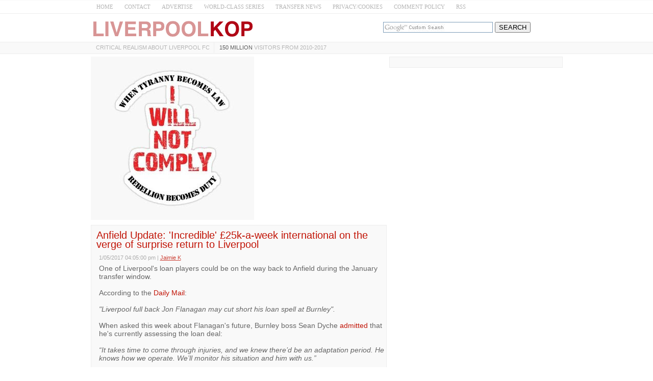

--- FILE ---
content_type: text/html; charset=UTF-8
request_url: https://www.liverpool-kop.com/2017/01/jon-flanagan-close-to-anfield-return-lfc-transfer-news.html
body_size: 14487
content:
<!DOCTYPE html>
<html class='v2' dir='ltr' xmlns='http://www.w3.org/1999/xhtml' xmlns:b='http://www.google.com/2005/gml/b' xmlns:data='http://www.google.com/2005/gml/data' xmlns:expr='http://www.google.com/2005/gml/expr'>
<head>
<link href='https://www.blogger.com/static/v1/widgets/335934321-css_bundle_v2.css' rel='stylesheet' type='text/css'/>
<!-- CSS --><!-- END -->
<meta charset='UTF-8'/>
<meta content='width=device-width, initial-scale=1.0, maximum-scale=1' name='viewport'/>
<meta content='text/html; charset=UTF-8' http-equiv='Content-Type'/>
<meta content='blogger' name='generator'/>
<link href='https://www.liverpool-kop.com/favicon.ico' rel='icon' type='image/x-icon'/>
<link href='https://www.liverpool-kop.com/2017/01/jon-flanagan-close-to-anfield-return-lfc-transfer-news.html' rel='canonical'/>
<link rel="alternate" type="application/atom+xml" title="Liverpool-Kop.com - Atom" href="https://www.liverpool-kop.com/feeds/posts/default" />
<link rel="alternate" type="application/rss+xml" title="Liverpool-Kop.com - RSS" href="https://www.liverpool-kop.com/feeds/posts/default?alt=rss" />
<link rel="service.post" type="application/atom+xml" title="Liverpool-Kop.com - Atom" href="https://www.blogger.com/feeds/5735347986718349687/posts/default" />

<link rel="alternate" type="application/atom+xml" title="Liverpool-Kop.com - Atom" href="https://www.liverpool-kop.com/feeds/5201682371838172477/comments/default" />
<!--Can't find substitution for tag [blog.ieCssRetrofitLinks]-->
<meta content='One of Liverpool&#39;s loan players could be on the way back to Anfield during the January transfer window.' name='description'/>
<meta content='https://www.liverpool-kop.com/2017/01/jon-flanagan-close-to-anfield-return-lfc-transfer-news.html' property='og:url'/>
<meta content='Anfield Update: &#39;Incredible&#39; £25k-a-week international on the verge of surprise return to Liverpool' property='og:title'/>
<meta content='One of Liverpool&#39;s loan players could be on the way back to Anfield during the January transfer window.' property='og:description'/>
<!-- Title Tag -->
<title>Anfield Update: 'Incredible' &#163;25k-a-week international on the verge of surprise return to Liverpool ~ Liverpool-Kop.com</title>
<!-- End -->
<!--[if lt IE 9]> <script src="https://oss.maxcdn.com/html5shiv/3.7.2/html5shiv.min.js" async="async" ></script> <script src="https://oss.maxcdn.com/respond/1.4.2/respond.min.js" async="async" ></script> <![endif]-->
    <style > <!--
    
<style id='page-skin-1' type='text/css'><!--

--></style>
<style type='text/css'>
html {
    -webkit-text-size-adjust: 100%; /* Prevent font scaling in landscape while allowing user zoom */
}
body{background:#ffffff url() repeat scroll top left;color:#666666;font:normal normal 14px Verdana, Geneva, sans-serif;line-height:1.2;margin:0;padding:0;}
a:link,a:visited{color:#c11406;text-decoration:none;outline:none;}
a:hover{color:#434445;text-decoration:none;outline:none;}
a img{border-width:0;}
#body-wrapper{margin:0;padding:0;}
.section,.widget{margin:0;padding:0;line-height:1.2;}
.widget ul,.widget li{margin:0;padding:0;line-height:1.2;}
h1{font:normal bold 40px 'Roboto Slab',Arial,Helvetica,sans-serif;}
h2{font:$headingtwofont;}
h3{font:$headingthreefont;}
h4{font:$headingfourfont;}
h5{font:$headingfivefont;}
h6{font:$headingsixfont;}

h1,h2,h3,h4,h5,h6{margin-bottom:16px;line-height:1;}
/* Header-----------------------------------------------*/
.site-header-wrapper{background:$headerbgcolor;}
.site-menu-wrapper{background:#f9f9f9;border-top:1px solid #ededed;border-bottom:1px solid #ededed;}
.site-content-wrapper{}
#header-wrapper{width:925px;margin:0 auto 0;height:auto;padding:10px 0 5px 0;overflow:hidden;}
#header-inner{background-position:center;margin-left:auto;margin-right:auto;}
#headerbleft{margin:0;color:$sitedesccolor;float:left;width:60%;overflow:hidden;}
#headerbleft h1{color:$sitetitlecolor;margin:0;padding:0 0 0 0;font:$sitetitlefont;line-height:1;}
#headerbleft .description{padding-left:0;color:$sitedesccolor;line-height:1;padding-top:0;margin-top:10px;}
#headerbleft h1 a,#headerbleft h1 a:visited{color:$sitetitlecolor;text-decoration:none;}
#headerbright{float:right;width:38%;margin-right:0;padding-right:0;overflow:hidden;}
#headerbright .widget{padding:0 0 0 0;float:right;}
/* Outer-Wrapper----------------------------------------------- */
#outer-wrapper{}
.cse input[name="q"]{    border: 1px solid rgb(126, 157, 185);
    padding: 2px;    background: url(https://blogger.googleusercontent.com/img/b/R29vZ2xl/AVvXsEjPgv2lfvRDgzvUV77y1PcBO1SXHQvakPqJzptFqWpSgibnh1sBmKg8PE6xelFD87hIZOyNH5FgKqqU5_rfoAc8TXPgTwryqVtE2PYCnrSsvUM-Ho0lc26CWT4DTAsCa4_GGtkX8lGZp0I/s1600/google_custom_search_watermark-compressor.jpg) left center no-repeat rgb(255, 255, 255);}
  .cse input[name="q"]:focus{background:none}
.status-msg-body {text-align:center;padding:.3em 0;width: 99%;border: 1px solid #000;margin: 5px 0;background-color:#dadada;opacity: .8;    color: #333;}
.status-msg-hidden {    display: none;}
.site-wrapper{width:925px;margin:0 auto 0;padding:0;text-align:left;}
#content-wrapper{padding:5px 0;overflow:hidden;}
#main-wrapper{width:580px;float:left;margin:0;padding: 0 0 0 0;word-wrap:break-word;overflow:hidden;}
#rsidebar-wrapper{width:340px;float:right;margin:0;padding:0 0 0 0;word-wrap:break-word;overflow:hidden;}
/* Posts-----------------------------------------------*/
h2.date-header{margin:1.5em 0 .5em;display:none;}
.wrapfullpost{}
.post{margin-bottom:5px;border:1px solid #ededed;padding:10px 3px 10px 10px;background:#f9f9f9;}
.post-title{color:#c11406;margin:0 0 10px 0;padding:0px;font:normal normal 20px Verdana, Geneva, sans-serif;line-height:0.9;}
.post-title a,.post-title a:visited,.post-title strong{display:block;text-decoration:none;color:#c11406;text-decoration:none;}
.post-title strong,.post-title a:hover{color:#202222;text-decoration:none;}
.post-body{margin:0;padding:5px 5px 5px 5px;line-height:1.2;overflow:hidden;}
.post-footer{margin:5px 0;}
.comment-link{margin-left:0;}
.post-body img{padding:3px;}
.pbtthumbimg{float:left;margin:0 10px 5px 0;padding:4px !important;border:1px solid #ededed !important;background:none !important;width:200px;height:auto;}
.postmeta-primary{color:#999;line-height:1.384;padding:0 5px 1px 5px;font-size:75%;opacity:0.8;}
.postmeta-secondary{color:#999;line-height:1.384;padding:0 0 5px}
.meta_author, .meta_date, .meta_categories, .meta_comments {/*background:url(https://blogger.googleusercontent.com/img/b/R29vZ2xl/AVvXsEiNk_n6uJC7ZLt8aTsb99ONGonJXhFjhwGT685dRCTJkGiCETNX7Z2Tl6Qbud2lejHeKM86T5lB71CAUJmn_j-dBV9y1geUR7iP726Iel2hvInfBFa_4UsTkllVh_9qLAX0rqd4ruOufQOM/s1600/meta-separator.png) no-repeat right center;*/padding-right:10px;margin-right:10px;}
/* Sidebar Content----------------------------------------------- */
.sidebarpbt{margin:0 0 10px 0;color:#333333;}
.sidebarpbt a{text-decoration:none;color:#333333;}
.sidebarpbt a:hover{text-decoration:none;color:$sidelinkhcolor;}
.sidebarpbt h2,h3.widgettitle{margin:0 0 10px 0;padding:5px 0 5px 0;color:$sidetitlecolor;font:normal bold 16px 'Roboto Slab',Arial,Helvetica,sans-serif;line-height:1;text-decoration:none;}
.sidebarpbt ul{list-style-type:none;list-style:none;margin:0;padding:0;}
.sidebarpbt ul li{padding:0 0 8px 0;margin:0 0 8px 0;}
.sidebarpbt ul li:last-child {padding:0;margin:0 0 5px 0;}
.sidebarpbt .widget{margin:0 0 5px 0;padding:10px;color:#333333;background:#f9f9f9;border:1px solid #ededed;}
.main .widget{margin:0 0 5px;padding:0 0 2px;}
.main .Blog{border-bottom-width:0;}
.widget-container{list-style-type:none;list-style:none;margin:0 0 5px 0;padding:0;color:#333333;}
/* FOOTER ----------------------------------------------- */
#footer-container{}
div#footer-widgets-container {    overflow: hidden;}
.quickedit{display:none;}
#footer{margin-bottom:15px;}
#footer-widgets-container{padding:5px 0 10px;background:$footerbgcolor;-webkit-box-shadow:inset 0 1px 0 $footershcolor;-moz-box-shadow:inset 0 1px 0 $footershcolor;box-shadow:inset 0 1px 0 $footershcolor;}
#footer-widgets{width:925px;margin:0 auto;}
.footer-widget-box{width:925px;float:left;margin-right:15px;}
.footer-widget-box-last{margin-right:0;}
#footer-widgets .widget-container{color:$footertextcolor;border:none;padding:0;background:none;}
#footer-widgets .widget-container a{color:$footerlinkcolor;text-decoration:none;}
#footer-widgets .widget-container a:hover{color:$footerlinkhcolor;text-decoration:none;}
#footer-widgets h2{margin:0 0 10px 0;padding:10px 0;color:$footertitlecolor;font:$footertitlefont;line-height:1;text-decoration:none;}
#footer-widgets .widget ul{list-style-type:none;list-style:none;margin:0;padding:0;}
#footer-widgets .widget ul li{padding:0 0 8px 0;margin:0 0 8px 0;}
.footersec{}
.footersec .widget{margin:0 0 15px 0;padding:0;color:$footertextcolor;}
.footersec ul{}
.footersec ul li{}
/* Comments----------------------------------------------- */
#comments{margin-bottom:15px;border:1px solid #ededed;padding:10px;background:#f9f9f9;}
#comments h4{font-size:16px;font-weight:bold;margin:1em 0;}
.deleted-comment{font-style:italic;color:gray;}
#blog-pager-newer-link{float:left;}
#blog-pager-older-link{float:right;}
#blog-pager{text-align:center;margin:10px 0;}
.feed-links{clear:both;line-height:2.5em;}
#container,#headerbleft,#main,#main-fullwidth,#footer,.clearfix{display:block}
.clear{clear:both}
h1 img,h2 img,h3 img,h4 img,h5 img,h6 img{margin:0}
table{margin-bottom:20px;width:100%}
th{font-weight:bold}
thead th{background:#c3d9ff}
th,td,caption{padding:4px 10px 4px 5px}
tr.even td{background:#e5ecf9}
tfoot{font-style:italic}
caption{background:#eee}
li ul,li ol{margin:0}
ul,ol{margin:0 20px 20px 0;padding-left:20px}
ul{list-style-type:disc}
ol{list-style-type:decimal}
dl{margin:0 0 20px 0}
dl dt{font-weight:bold}
dd{margin-left:20px}
blockquote{margin:20px;color:$bquotecolor;}
pre{margin:20px 0;white-space:pre}
pre,code,tt{font:13px 'andale mono','lucida console',monospace;line-height:18px}
#search {overflow:hidden;}
.menus,.menus *{margin:0;padding:0;list-style:none;list-style-type:none;line-height:1.0}
.menus ul{position:absolute;top:-999em;width:100%;}
.menus ul li{width:100%;}
.menus li:hover{visibility:inherit;}
.menus li{float:left;position:relative;}
.menus a{display:block;position:relative;}
.menus li:hover ul,.menus li.sfHover ul{left:0;top:100%;z-index:99;}
.menus li:hover li ul,.menus li.sfHover li ul{top:-999em;}
.menus li li:hover ul,.menus li li.sfHover ul{left:100%;top:0;}
.menus li li:hover li ul,.menus li li.sfHover li ul{top:-999em;}
.menus li li li:hover ul,.menus li li li.sfHover ul{left:100%;top:0;}
.sf-shadow ul{padding:0 8px 9px 0;-moz-border-radius-bottomleft:17px;-moz-border-radius-topright:17px;-webkit-border-top-right-radius:17px;-webkit-border-bottom-left-radius:17px;}
.menus .sf-shadow ul.sf-shadow-off{background:transparent;}
.menu-primary-container{/*float:left;*/padding:0;position:relative;height:22px;z-index:400;margin-top:0px;}
.menu-primary{}
.menu-primary ul{min-width:160px;}
.menu-primary li a{color:#3f4345;padding:5px 8px;text-decoration:none;font:normal normal 11px 'Verdana',Arial,Helvetica,sans-serif;text-transform:uppercase;margin:0 0 0  2px;}
.menu-primary li a:hover,.menu-primary li a:active,.menu-primary li a:focus,.menu-primary li:hover > a,.menu-primary li.current-cat > a,.menu-primary li.current_page_item > a,.menu-primary li.current-menu-item > a{color:#ffffff;outline:0;background-color:#ffffff;}
.menu-primary li li a{color:$pmenutwocolor;text-transform:none;background:$pmenutwobgcolor;padding:10px 15px;margin:0;border:0;font-weight:normal;}
.menu-primary li li a:hover,.menu-primary li li a:active,.menu-primary li li a:focus,.menu-primary li li:hover > a,.menu-primary li li.current-cat > a,.menu-primary li li.current_page_item > a,.menu-primary li li.current-menu-item > a{color:$pmenutwohcolor;background:$pmenutwohbgcolor;outline:0;border-bottom:0;text-decoration:none;}
.menu-primary a.sf-with-ul{padding-right:20px;min-width:1px;}
.menu-primary  .sf-sub-indicator{position:absolute;display:block;overflow:hidden;right:0;top:0;padding:10px 10px 0 0;}
.menu-primary  li li .sf-sub-indicator{padding:9px 10px 0 0;}
.wrap-menu-primary .sf-shadow ul{background:url('https://blogger.googleusercontent.com/img/b/R29vZ2xl/AVvXsEi4Of6F8_OnnK144vQnlvVc0tfFhaMAv_jliMwsD-elrbubBYJbdLSkgrLaJ-3YVi1Dzs0pLCjsxOZ7YhdS22W0vauVYZmYVuXJlbi_HuZB_8jtG7BxZMFCUARliE4S_4euAabfKGLnz3fa/s1600/menu-primary-shadow.png') no-repeat bottom right;}
.menu-primary > li > a{border-right:1px solid #ededed;}
.menu-primary > li:first-child a{border-left:0px solid #ededed;}
.menu-primary > li:last-child a{border-right:0px solid #ededed;}
#crosscol-wrapper{display:none;}
#search #s {font-family: inherit;}
.menu-primary li a{line-height:1;}
.menu-secondary li a{line-height:1;}
div.span-1,div.span-2,div.span-3,div.span-4,div.span-5,div.span-6,div.span-7,div.span-8,div.span-9,div.span-10,div.span-11,div.span-12,div.span-13,div.span-14,div.span-15,div.span-16,div.span-17,div.span-18,div.span-19,div.span-20,div.span-21,div.span-22,div.span-23,div.span-24{float:left;margin-right:10px;}
.span-1{width:30px}.span-2{width:70px}.span-3{width:110px}.span-4{width:150px}.span-5{width:190px}.span-6{width:230px}.span-7{width:270px}.span-8{width:310px}.span-9{width:350px}.span-10{width:390px}.span-11{width:430px}.span-12{width:470px}.span-13{width:510px}.span-14{width:550px}.span-15{width:590px}.span-16{width:630px}.span-17{width:670px}.span-18{width:710px}.span-19{width:750px}.span-20{width:790px}.span-21{width:830px}.span-22{width:870px}.span-23{width:910px}.span-24,div.span-24{width:980px;margin:0}input.span-1,textarea.span-1,input.span-2,textarea.span-2,input.span-3,textarea.span-3,input.span-4,textarea.span-4,input.span-5,textarea.span-5,input.span-6,textarea.span-6,input.span-7,textarea.span-7,input.span-8,textarea.span-8,input.span-9,textarea.span-9,input.span-10,textarea.span-10,input.span-11,textarea.span-11,input.span-12,textarea.span-12,input.span-13,textarea.span-13,input.span-14,textarea.span-14,input.span-15,textarea.span-15,input.span-16,textarea.span-16,input.span-17,textarea.span-17,input.span-18,textarea.span-18,input.span-19,textarea.span-19,input.span-20,textarea.span-20,input.span-21,textarea.span-21,input.span-22,textarea.span-22,input.span-23,textarea.span-23,input.span-24,textarea.span-24{border-left-width:1px!important;border-right-width:1px!important;padding-left:5px!important;padding-right:5px!important}input.span-1,textarea.span-1{width:18px!important}input.span-2,textarea.span-2{width:58px!important}input.span-3,textarea.span-3{width:98px!important}input.span-4,textarea.span-4{width:138px!important}input.span-5,textarea.span-5{width:178px!important}input.span-6,textarea.span-6{width:218px!important}input.span-7,textarea.span-7{width:258px!important}input.span-8,textarea.span-8{width:298px!important}input.span-9,textarea.span-9{width:338px!important}input.span-10,textarea.span-10{width:378px!important}input.span-11,textarea.span-11{width:418px!important}input.span-12,textarea.span-12{width:458px!important}input.span-13,textarea.span-13{width:498px!important}input.span-14,textarea.span-14{width:538px!important}input.span-15,textarea.span-15{width:578px!important}input.span-16,textarea.span-16{width:618px!important}input.span-17,textarea.span-17{width:658px!important}input.span-18,textarea.span-18{width:698px!important}input.span-19,textarea.span-19{width:738px!important}input.span-20,textarea.span-20{width:778px!important}input.span-21,textarea.span-21{width:818px!important}input.span-22,textarea.span-22{width:858px!important}input.span-23,textarea.span-23{width:898px!important}input.span-24,textarea.span-24{width:938px!important}.last{margin-right:0;padding-right:0;}
.last,div.last{margin-right:0;}
.menu-primary-container{z-index:10 !important;}
.menu-secondary-container{z-index:9 !important;}
embed, img, object, video {max-width: 100%;}
.menu-primary-responsive-container, .menu-secondary-responsive-container  {display: none;margin: 5px;}
.menu-primary-responsive, .menu-secondary-responsive  {width: 100%;padding: 5px;border: 1px solid #ededed;}
.desktop-hidden{display:none;}
.tooltip {	display: inline-block;	position: relative;	z-index: 999;}
/* Trigger text */
.tooltip-item { 	cursor: pointer;	display: inline-block;	font-weight: 700;	    padding: 4px;}
/* Gap filler */
.tooltip-item::after {    content: '';    position: absolute;    width: 100px;    height: 20px;    top: 42%;    left: 50%;    pointer-events: none;    -webkit-transform: translateX(-50%);    transform: translateX(-50%);}
.tooltip:hover .tooltip-item::after {	pointer-events: auto;}
/* Tooltip */
.tooltip-content {	position: absolute;	z-index: 9999;	width: 300px;	right: 0;	top:140%;	bottom: 100%;	text-align: left;	font-size: 0.765em;	line-height: 1.4;	background:#FFF; 	opacity: 0;	cursor: default;    height: 65px;	pointer-events: none;    padding: 10px;    border: 1px solid;    text-align: center;}
.tooltip-effect-1 .tooltip-content {	-webkit-transform: translate3d(0,-10px,0);	transform: translate3d(0,-10px,0);	-webkit-transition: opacity 0.3s, -webkit-transform 0.3s;	transition: opacity 0.3s, transform 0.3s;}
.tooltip-visible {pointer-events:auto;opacity:1;-webkit-transform: translate3d(0,0,0) rotate3d(0,0,0,0);transform:translate3d(0,0,0) rotate3d(0,0,0,0);}
/* Arrow */
.inline-search-36__svg {fill:#b5b5b5;}
.search-icon .tooltip input ,.search-icon .tooltip label {opacity:1 !important;display:inline-block !important;position:inherit !important;}
.search-icon .tooltip input[type="text"] { width:180px !important;height: 30px !important;}
.search-icon .tooltip input[type="submit"] { width:73px !important;}
.tooltip-content::after {	content: '';    top: -33%;    right: 2%;    border: solid transparent;    height: 0;    width: 0;    position: absolute;    pointer-events: none;    border-color: transparent;    border-bottom-color: #2a3035;    border-width: 10px;    margin-left: -10px;}
@media only screen and (max-width: 996px) {
#headerbright{display:none;}
.site-menu-wrapper {border-bottom:none;border-right:1px solid #ededed;border-left:1px solid #ededed;}
.site-wrapper{padding-top:0 !important;}
.clear-break {clear:both;}
*, *:before, *:after {-moz-box-sizing: border-box; -webkit-box-sizing: border-box; box-sizing: border-box;}
#outer-wrapper {}
#menu ul {background: #ededed;position: absolute;top: 100%;right: 0;left: 0;z-index: 3;height: auto;display: none;}
.site-wrapper { width: 100%; padding: 5px 0px 5px; margin: 0px; }
#header-wrapper { width: 100%; padding: 5px; margin: 0px 0px -10px 0px; height: auto;}
#headerbleft { width: 100%; padding: 0px 0px 5px; margin: 0px; float: none;text-align:center; }
#headerbright { width: 100%; padding: 0px; margin: 0px; float: none;text-align:center; }
#headerbleft a img {margin:0px auto;padding:0px !important;}
#headerbright .widget { float: none;padding:0px !important; }
#content-wrapper { width: 100%; margin: 0px; padding: 10px 0;background-image: none;}
#main-wrapper { width: 100%; padding: 0 0 10px 0; margin: 0px; float: none;}
#sidebar-wrapper { width: 100%; padding: 0 0 10px 0; margin: 0px; float: none; }
#lsidebar-wrapper { width: 100%; padding: 0 0 10px 0; margin: 0px; float: none; }
#rsidebar-wrapper { width: 100%; padding: 0 0 10px 0; margin: 0px; float: none; }
.menu-secondary-container {float: none;margin-left: 0;margin-right: 0;display: none;}
.menu-primary-responsive-container, .menu-secondary-responsive-container {display: block;}
#footer-widgets{width:100%;}
.footer-widget-box { width: 100%; float: none; padding: 10px; margin: 0px;}
#footer {height:auto;}
#header-wrapper img {height:auto;}
.post-body img {height:auto;}

#content-wrapper {    padding-top: 0;}
.desktop-hidden {display:block;}
span.desktop-hidden {margin-left: 32px;display:inline-block;height: 27px;padding-right: 5px;}
span.desktop-hidden.second {padding-left:0px;    margin-left:1px;}
.second, .first {border-right: 1px solid #ededed;  }
.first {border-left: 1px solid #ededed;  }
.second a, .first a{ text-transform: uppercase;}
div.desktop-hidden.search-icon {    display: inline-block;padding-left:px;position:absolute;right: 15%;}
#menu span.desktop-hidden a {    padding-left: 5px;padding-right:0;    line-height: 2.2; font-size: 12px; color: #999;}
#menu span.desktop-hidden.second a {padding:0}
.mobile-hidden {display:none;}
#menu.transparent-background label{width: inherit !important;padding-left: 8px;line-height: 0.7;    margin-top: -2px;}
#menu.transparent-background label svg {fill: #b5b5b5;}
#menu.transparent-background input{  color:#000;}
#menu.transparent-background ul {width:100%;}
#menu.transparent-background {background:transparent;border-bottom:none;border-top:none;}
.menu-primary-container .menus.menu-primary {display:none;}
#menu label {    position: absolute;    top: 0;    left: 0;    display: block !important;}
}
@media only screen and (max-width: 660px) {

.post{
	padding:10px 3px 10px 6px;
    font-size: 16px;
}
.clear-break {
	clear:none;
}
.entry-title {
	font-size: 16px;
}
 
}

@media only screen and (min-width: 996px) {
div#adsense-content {
margin-bottom: 15px;
}
div#adsense-contents {
margin-top: 15px;
}

}
@media only screen and (max-width: 480px) {
#header-wrapper .menu-primary-responsive-container, #header-wrapper .menu-primary-responsive-container {margin-left: 0;margin-right: 0;width: 100%; }
.entry-title {
font-size: 16px;
}
 }
@media only screen and (max-width: 410px) {
span.desktop-hidden.second {display:none;}
div.desktop-hidden.search-icon {    right: 15%;}
.entry-title {
font-size: 18px;
}
}
.video-container{position:relative;padding-bottom:56.25%;padding-top:30px;height:0;overflow:hidden}.video-container iframe,.video-container object,.video-container embed{position:absolute;top:0;left:0;width:100%;height:100%}
<!-- MOBILE MENU 1 -->/*-----Responsive Drop Down Menu by MBT ----*/
body{margin:0}#menu{background:#fff;color:#666;height:25px;border-bottom:1px solid #ededed;box-shadow:0 0 0 #b1b1b1;border-top:1px solid #f9f9f9}#menu ul,#menu li{margin:0 auto;padding:0;list-style:none}#menu ul{height:45px;width:925px}#menu li{float:left;display:inline;position:relative;font:normal 0.8em Verdana;font-size:11px;}#menu a{display:block;line-height:25px;padding:0 11px;text-decoration:none;color:#b5b5b5}#menu li a:hover{color:#c11406;-webkit-transition:all .1s ease-in-out;-moz-transition:all .1s ease-in-out;-ms-transition:all .1s ease-in-out;-o-transition:all .1s ease-in-out;transition:all .1s ease-in-out;background:#fff}#menu input{display:none;margin:0;padding:0;width:80px;height:30px;opacity:0;cursor:pointer}#menu label{font:normal 30px Verdana;display:none;width:35px;height:36px;line-height:17px;color:#b5b5b5;text-align:center}#menu label span{font-size:16px;position:absolute;left:35px}#menu ul.menus{height:auto;overflow:hidden;width:170px;background:#50b7dc;position:absolute;z-index:99;display:none}#menu ul.menus li{display:block;width:100%;font:normal .8em Verdana;text-transform:none;text-shadow:none;border-bottom:1px dashed #31afdb}#menu ul.menus a{color:#FFF;line-height:35px}#menu li:hover ul.menus{display:block}#menu ul.menus a:hover{background:#f9f9f9;color:#FFF;-webkit-transition:all .1s ease-in-out;-moz-transition:all .1s ease-in-out;-ms-transition:all .1s ease-in-out;-o-transition:all .1s ease-in-out;transition:all .1s ease-in-out}@media screen and (max-width:900px){#menu{position:relative}#menu ul{background:#ededed;position:absolute;top:100%;right:0;left:0;z-index:3;height:auto;display:none}#menu ul.menus{width:100%;position:static;padding-left:20px}#menu li{display:block;float:none;width:auto;font:normal 1.2em Verdana}#menu input,#menu label{position:absolute;top:0;left:0;display:block}#menu input{z-index:4}#menu input:checked+label{color:#c11406}#menu input:checked ~ ul{display:block}}
<!-- END -->

#footer-widgets-container {
    overflow: hidden;
}

@media (max-width: 440px) {
#adsense-content , #adsense-contents{
    display: block !important;
    float: none !important;
    margin: 10px 0 !important;
}
}

/* iPad */
@media only screen and (min-width : 768px) and (max-width : 1024px) {
 
/* Post Text */
.post{
font-size:14px;	
}
 
/* Post Title */
.entry-title {
font-size:20px;
}

} 

</style>
<!-- RELATED -->
<style type='text/css'>
.related-post-title{font-size:1.3em;margin: 5px 0px;}
#related-posts {margin: 0px 5px;}
#related-posts a {font-size: 1.1em;color:#c11406;text-transform: capitalize;}
#related-posts a:hover {text-decoration: none;color: #555;}
#related-posts ul {list-style-type: none;padding: 0px;color: #000000;}
#related-posts li {  padding: 0.7em 1.2em;border-bottom: 1px solid #ededed;background: url(https://blogger.googleusercontent.com/img/b/R29vZ2xl/AVvXsEh0EYegxaaMddqRLhF-gbEX4O2rb0GIsF6ARvblZ434rdSP2szvesf50Ky1DvnTUyZ9fylWw6evb_u4qZNDer4lkV35i_5beHTpPUdyYMkNtZLKfeSNS7hIzjuPeNNrZY90k6PNBBCjKtU/s1600/Arrow.png).2em 1em no-repeat;}
#related-posts li:hover {background: url(https://blogger.googleusercontent.com/img/b/R29vZ2xl/AVvXsEh0EYegxaaMddqRLhF-gbEX4O2rb0GIsF6ARvblZ434rdSP2szvesf50Ky1DvnTUyZ9fylWw6evb_u4qZNDer4lkV35i_5beHTpPUdyYMkNtZLKfeSNS7hIzjuPeNNrZY90k6PNBBCjKtU/s1600/Arrow.png).2em 1em no-repeat #E7F0FF;}
</style>
<!-- END -->
<script type='text/javascript'>
  cookieChoices = {};
</script>
<link href='https://www.blogger.com/dyn-css/authorization.css?targetBlogID=5735347986718349687&amp;zx=a9c786bf-b80d-4395-be91-052144e63529' media='none' onload='if(media!=&#39;all&#39;)media=&#39;all&#39;' rel='stylesheet'/><noscript><link href='https://www.blogger.com/dyn-css/authorization.css?targetBlogID=5735347986718349687&amp;zx=a9c786bf-b80d-4395-be91-052144e63529' rel='stylesheet'/></noscript>
<meta name='google-adsense-platform-account' content='ca-host-pub-1556223355139109'/>
<meta name='google-adsense-platform-domain' content='blogspot.com'/>

<!-- data-ad-client=ca-pub-2763329021147895 -->

</head>
<body class='bodynbt-item' id='sitemainbody' itemscope='itemscope' itemtype='http://schema.org/WebPage'>
<!-- MOBILE MENU 2 --><nav class='mobile-hidden' id='menu'>
<input type='checkbox'/>
<label>&#8801;<span></span></label>
<ul>
<li><a href='/'>HOME</a></li>
<li><a href='mailto:editor@liverpool-kop.com' rel='nofollow'>CONTACT</a></li>
<li><a href='http://www.liverpool-kop.com/p/advertise_10.html' rel='nofollow'>ADVERTISE</a></li>
<li><a href='http://www.liverpool-kop.com/search/label/world-class%20series'>WORLD-CLASS SERIES</a></li>
<li><a href='http://www.liverpool-kop.com/search/label/transfer%20rumours' rel='nofollow'>TRANSFER NEWS</a></li>
<li><a href='http://www.liverpool-kop.com/2007/11/contribute-to-site.html' rel='nofollow'>PRIVACY/COOKIES</a></li>
<li><a href='http://www.liverpool-kop.com/2008/01/comment-policy-liverpool-kopcom.html' rel='nofollow'>COMMENT POLICY</a></li>
<li><a href='http://feeds.feedburner.com/liverpool-kop.com' rel='nofollow'>RSS</a></li>
</ul>
</nav>
<!-- END -->
<script type='text/javascript'>summary_noimg=125;summary_img=125;img_thumb_height=150;img_thumb_width=200;</script>
<script type='text/javascript'>/*<![CDATA[*/function removeHtmlTag(b,a){if(b.indexOf("<")!=-1){var d=b.split("<");for(var c=0;c<d.length;c++){if(d[c].indexOf(">")!=-1){d[c]=d[c].substring(d[c].indexOf(">")+1,d[c].length)}}b=d.join("")}a=(a<b.length-1)?a:b.length-2;while(b.charAt(a-1)!=" "&&b.indexOf(" ",a)!=-1){a++}b=b.substring(0,a-1);return b+"..."}function createSummaryAndThumb(d){var f=document.getElementById(d);var a="";var b=f.getElementsByTagName("img");var e=summary_noimg;if(b.length>=1){a='<img css="'+b[0].src+'" class="pbtthumbimg"/>';e=summary_img}var c="<div>"+removeHtmlTag(f.innerHTML,e)+"</div>";f.innerHTML=c};/*]]>*/</script>
<div id='body-wrapper'>
<div id='outer-wrapper'>
<div class='site-header-wrapper'>
<div class='site-wrapper'>
<div id='header-wrapper' itemscope='itemscope' itemtype='http://schema.org/WPHeader' role='banner'>
<div class='header section' id='headerbleft'><div class='widget Header' data-version='1' id='Header1'>
<div id='header-inner'>
<a href='https://www.liverpool-kop.com/' style='display: block'>
<img alt='Liverpool-Kop.com' height='40px; ' id='Header1_headerimg' src='https://blogger.googleusercontent.com/img/b/R29vZ2xl/AVvXsEjF2Gc3I2ECJPTo3PaypqlizbOrXQPuZjpQ5ThHvkmtu9jm4GJSNXh9ZWGbM_M2HYbXURndwXSnX-zOI7kwsldaLmv1LdA8UcyD0vkHvO4KFj3i-Op42IITPNSxZuIo4g-xpXkREjIRjPc/s1600/Screen-Shot-2016-05-25-at-6.06.01-AM-compressor.png' style='display: block;padding-left:0px;padding-top:0px;' width='322px; '/>
</a>
</div>
</div></div>
<div id='headerbright'><!-- CUSTOM SEARCH -->
<div class='cse' style='color:#000000;float:center;margin:6px 10px 0 0 ;'>
<form action='http://www.google.com/cse' id='cse-search-box'>
<input name='cx' type='hidden' value='014839122358126646941:x3-rvjo1pxe'/>
<input name='q' size='25' type='text'/>
<input name='ie' type='hidden' value='ISO-8859-1'/>
<input name='sa' type='submit' value='SEARCH'/>
</form>
</div><!-- END -->
<div class='widget-container'>
</div>
</div>
<div style='clear:both;'></div>
</div>
<div style='clear:both;'></div>
</div>
</div>
<!--SITE MENU --><div class='site-menu-wrapper'>
<div class='site-wrapper'>
<div class=''>
<div class='menu-primary-container' id='menu-primary-container' itemscope='itemscope' itemtype='http://schema.org/SiteNavigationElement' role='navigation'>
<nav class='desktop-hidden transparent-background' id='menu'>
<input type='checkbox'/>
<label><svg enable-background='new 0 0 18 12' height='12px' id='Untitled-2' version='1.1' viewBox='0 0 18 12' width='18px' x='0px' xml:space='preserve' xmlns='http://www.w3.org/2000/svg' xmlns:xlink='http://www.w3.org/1999/xlink' y='0px'>
<path d='z' fill='none'></path>
<g id='Layer_x25_201'>
<rect height='2' width='18'></rect>
<rect height='2' width='18' y='5'></rect>
<rect height='2' width='18' y='10'></rect>
</g>
<path d='z' fill='none'></path>
</svg>
<span></span></label>
<ul>
<li><a href='/'>HOME</a></li>
<li><a href='mailto:editor@liverpool-kop.com' rel='nofollow'>CONTACT</a></li>
<li><a href='http://www.liverpool-kop.com/p/advertise_10.html' rel='nofollow'>ADVERTISE</a></li>
<li><a href='http://www.liverpool-kop.com/search/label/world-class%20series'>WORLD-CLASS SERIES</a></li>
<li><a href='http://www.liverpool-kop.com/search/label/transfer%20rumours' rel='nofollow'>TRANSFER NEWS</a></li>
<li><a href='http://www.liverpool-kop.com/p/message-boards.html' rel='nofollow'>MESSAGE BOARDS</a></li>
<li><a href='http://www.liverpool-kop.com/2007/11/contribute-to-site.html' rel='nofollow'>PRIVACY/COOKIES</a></li>
<li><a href='http://www.liverpool-kop.com/2008/01/comment-policy-liverpool-kopcom.html' rel='nofollow'>COMMENT POLICY</a></li>
<li><a href='http://feeds.feedburner.com/liverpool-kop.com' rel='nofollow'>RSS</a></li>
</ul>
<span class='desktop-hidden first'><a href='http://www.liverpool-kop.com/search/label/world-class%20series'>WORLD-CLASS SERIES</a></span>
<span class='desktop-hidden second'><a href='http://www.liverpool-kop.com/search/label/JaimieK%20Articles' rel='nofollow'>Latest News</a></span>
<div class='desktop-hidden search-icon'>
<div class='tooltip tooltip-effect-1'><span class='tooltip-item'><svg class='rounded-icon__svg control__icon-wrapper__svg inline-search-36__svg inline-icon__svg' height='18' viewBox='0 0 18 18' width='18'>
<path d='M6.5 1.6c2.7 0 4.9 2.2 4.9 4.9s-2.2 4.9-4.9 4.9-4.9-2.2-4.9-4.9 2.2-4.9 4.9-4.9m0-1.6C2.9 0 0 2.9 0 6.5S2.9 13 6.5 13 13 10.1 13 6.5 10.1 0 6.5 0zm6.6 11.5l4.9 4.9-1.6 1.6-4.9-4.9v-.8l.8-.8h.8z'></path>
</svg></span><div class='tooltip-content clearfix'><div class='cse' style='color:#000000;float:center;margin:6px 10px 0 0 ;'>
<form action='http://www.google.com/cse' id='cse-search-box'>
<input name='cx' type='hidden' value='014839122358126646941:x3-rvjo1pxe'/>
<input name='q' size='25' type='text'/>
<input name='ie' type='hidden' value='ISO-8859-1'/>
<input name='sa' type='submit' value='SEARCH'/>
</form>
</div></div></div>
<script>
 
span = document.querySelector('.tooltip-item');
container = document.querySelector('.tooltip-content');
span.addEventListener('click', function (e) {
     if (document.querySelector('.tooltip-content').classList.contains('tooltip-visible')) {
		document.querySelector('.tooltip-content').className =
    	document.querySelector('.tooltip-content').className.replace(/\btooltip-visible\b/,'');
    } else {
		var d = document.querySelector('.tooltip-content');
		d.className += " tooltip-visible";
    }
});

document.addEventListener('click', function(event) {
  var isClickInside = document.querySelector('.tooltip').contains(event.target);
   if (!isClickInside) {
    document.querySelector('.tooltip-content').className =
    document.querySelector('.tooltip-content').className.replace(/\btooltip-visible\b/,'');
  }
});


</script>
</div>
</nav>
<ul class='menus menu-primary'>
<li><a href='http://www.liverpool-kop.com' rel='nofollow'><font color='b5b5b5'>CRITICAL REALISM ABOUT LIVERPOOL FC</font></a></li>
<li><a href='http://www.liverpool-kop.com/p/advertise_10.html' rel='nofollow'><font color='595959'>150 MILLION </font><font color='b5b5b5'>VISITORS FROM 2010-2017</font></a></li>
</ul>
</div>
</div>
<div style='clear:both'></div>
</div>
</div>
<div class='site-content-wrapper'>
<div class='site-wrapper'>
<div id='content-wrapper'>
<div id='crosscol-wrapper' style='text-align:center'>
<div class='crosscol no-items section' id='crosscol'></div>
</div>
<div id='main-wrapper' itemscope='itemscope' itemtype='http://schema.org/Blog' role='main'>
<div class='main section' id='main'><div class='widget Image' data-version='1' id='Image1'>
<div class='widget-content'>
<img alt='' height='320' id='Image1_img' src='https://blogger.googleusercontent.com/img/b/R29vZ2xl/AVvXsEg-v14fwYlKL0KyeilJcc45uiGG8zYEIyUrvv8MWWkoCt5p1wCH3x-f3R7b5Srz1_KcoRPE3Jo9Xu3701zXF7_r2rGN_1NqtpIb0JQ_agGzmr-6P9WhtJXr9IcYUxbVbkNa223wYEFchfm7/s320/I+will+Not+Comply.jpeg' width='320'/>
<br/>
</div>
<div class='clear'></div>
</div><div class='widget Blog' data-version='1' id='Blog1'>
<div class='blog-posts hfeed'>
<!--Can't find substitution for tag [defaultAdStart]-->

  <div class="date-outer">
<h2 class='date-header'><span>5 Jan 2017</span></h2>

  <div class="date-posts">
<div class='post-outer'>
<div class='wrapfullpost'>
<div class='post hentry'>
<a name='5201682371838172477'></a>
<h3 class='post-title entry-title' itemprop='headline'>
<a href='https://www.liverpool-kop.com/2017/01/jon-flanagan-close-to-anfield-return-lfc-transfer-news.html'>Anfield Update: 'Incredible' &#163;25k-a-week international on the verge of surprise return to Liverpool</a>
</h3>
<div class='post-header-line-1'></div>
<div class='postmeta-primary'>
<meta content='https://www.liverpool-kop.com/2017/01/jon-flanagan-close-to-anfield-return-lfc-transfer-news.html' itemprop='url'/><span class='meta_date'><span class='published updated' itemprop='datePublished' title='2017-01-05T16:05:00Z'>1/05/2017 04:05:00 pm
<span class='author-name'> |</span>
<a class='author-name' href='http://letterboxd.com/jaimiekanwar/'><u>Jaimie K</u></a></span></span>
</div>
<div class='post-body entry-content' id='post-body-5201682371838172477'>
<div id='adsense-content' style='display: inline-block;float:right'></div>
<div class='clear-break' id='adsense-contents' style='display: inline-block;float:right'>
</div>
<div id='adsense-target'>One of Liverpool's loan players could be on the way back to Anfield during the January transfer window.<br />
<br />
According to the <a href="http://www.dailymail.co.uk/sport/football/article-4089328/Liverpool-defender-Tiago-Ilori-wanted-Reading-Jaap-Stam-eyes-January-signings-promotion-push.html">Daily Mail</a>:<br />
<br />
<i>"Liverpool full back Jon Flanagan may cut short his loan spell at Burnley".</i><br />
<br />
When asked this week about Flanagan's future, Burnley boss Sean Dyche <a href="
http://www.skysports.com/transfer-centre">admitted</a> that he's currently assessing the loan deal:<br />
<br />
<i>&#8220;It takes time to come through injuries, and we knew there&#8217;d be an adaptation period. He knows how we operate. We&#8217;ll monitor his situation and him with us.&#8221;</i><br />
<br />
Flanagan has made only 5 Premier League appearances for Burnley, and been an unused substitute on 10 separate occasions. To add injury to insult, Flanno picked up another knee problem on Boxing Day, though according to <a href="http://www.mirror.co.uk/sport/football/news/liverpool-defender-jon-flanagan-could-9562438">The Mirror</a>, the injury 'is understood not to be serious'.<br />
<br />
I don't see the point in cutting short the loan. If Flanagan can't get regular game time at Burnley, he won't get it at Anfield, either, especially with Clyne, Milner, and Moreno - all of whom are fit/robust - ahead of him in the pecking order. Flanagan has a season-long loan, and he should stay at Burnley and fight for his place. Returning to Anfield now is arguably tantamount to a personal defeat.<br />
<br />
<span style="font-size: xx-small;">* Mar 2016: <a href="http://www.liverpool-kop.com/2016/03/hendo-on-flanagan-new-contract-lfc-transfer-news.html">Hailed</a> by Jordon Henderson for his 'incredible' dedication. Reportedly on <a href="http://www.dailystar.co.uk/pics/sports-pictures/3221/Every-Liverpool-player-s-weekly-wages-revealed-sportgalleries">&#163;25k</a>-a-week </span></div>
<script type='text/javascript'>
function insertAfter(addition,target) {
var parent = target.parentNode;
if (parent.lastChild == target) {
parent.appendChild(addition); 
} else {
parent.insertBefore(addition,target.nextSibling);
}
}
var adscont = document.getElementById("adsense-content");
var adsconts = document.getElementById("adsense-contents");
var target = document.getElementById("adsense-target");
var linebreak = target.getElementsByTagName("br");
if (linebreak.length > 0){
insertAfter(adscont,linebreak[1]);
insertAfter(adsconts,linebreak[6]);
}
</script>
<div style='clear: both;'></div>
</div>
<div class='blog-pager' id='blog-pager'>
<span id='blog-pager-newer-link'>
<a class='blog-pager-newer-link' href='https://www.liverpool-kop.com/2017/01/jose-fonte-transfer-request-liverpool-lfc-transfer-news.html' id='Blog1_blog-pager-newer-link' title='Newer Post'>&larr;&nbsp;<u>NEWEST</u></a>
</span>
<span id='blog-pager-older-link'>
<a class='blog-pager-older-link' href='https://www.liverpool-kop.com/2017/01/pedro-chirivella-go-ahead-eagles-lfc-transfer-news.html' id='Blog1_blog-pager-older-link' title='Older Post'><u>NEXT ARTICLE</u> &nbsp;&rarr;</a>
</span>
</div>
<div class='clear'></div>
<div class='post-iconspbt' style='margin-bottom:15px;'><center><br/><div class='addthis_sharing_toolbox'></div><br/></center>
<div style='clear: both;'></div>
</div>
<div>
<span class='item-control blog-admin pid-254567276'>
<a href='https://www.blogger.com/post-edit.g?blogID=5735347986718349687&postID=5201682371838172477&from=pencil' title='Edit Post'>
<img alt='' class='icon-action' height='18' src='https://img1.blogblog.com/img/icon18_edit_allbkg.gif' width='18'/>
</a>
</span>
</div>
<div style='clear: both;'></div>
<div class='post-footer'>
<div class='post-footer-line post-footer-line-1'></div>
<div class='post-footer-line post-footer-line-2'></div>
<div class='post-footer-line post-footer-line-3'></div>
</div>
</div>
</div>
<div class='comments' id='comments'>
<div id='disqus_thread'></div>
<a name='comments'></a>
<h4>
0
Comments:
</h4>
<div id='Blog1_comments-block-wrapper'>
<dl class='avatar-comment-indent' id='comments-block'>
</dl>
</div>
<p class='comment-footer'>
<div class='comment-form'>
<a name='comment-form'></a>
<h4 id='comment-post-message'>Post a Comment</h4>
<p>
</p>
<a href='https://www.blogger.com/comment/frame/5735347986718349687?po=5201682371838172477&hl=en-GB&saa=85391&origin=https://www.liverpool-kop.com' id='comment-editor-src'></a>
<iframe allowtransparency='true' class='blogger-iframe-colorize blogger-comment-from-post' frameborder='0' height='410' id='comment-editor' name='comment-editor' width='100%'></iframe>
<!--Can't find substitution for tag [post.friendConnectJs]-->
<script src='https://www.blogger.com/static/v1/jsbin/2830521187-comment_from_post_iframe.js' type='text/javascript'></script>
</div>
</p>
<div id='backlinks-container'>
<div id='Blog1_backlinks-container'>
</div>
</div>
</div>
</div>

</div></div>
<!--Can't find substitution for tag [adEnd]-->
</div>
</div><div class='widget HTML' data-version='1' id='HTML12'>
<script type='text/javascript'>var disqus_shortname='liverpoolkop';var disqus_blogger_current_url="https://www.liverpool-kop.com/2017/01/jon-flanagan-close-to-anfield-return-lfc-transfer-news.html";if(!disqus_blogger_current_url.length){disqus_blogger_current_url="https://www.liverpool-kop.com/2017/01/jon-flanagan-close-to-anfield-return-lfc-transfer-news.html";}
var disqus_blogger_homepage_url="https://www.liverpool-kop.com/";var disqus_blogger_canonical_homepage_url="https://www.liverpool-kop.com/";</script>
<style type='text/css'>
				#comments {display:none;}
			  </style>
<script type='text/javascript'>
				(function() {
				  var bloggerjs = document.createElement('script');
														 bloggerjs.type = 'text/javascript';
														 bloggerjs.async = true;
														 bloggerjs.src = 'http://'+disqus_shortname+'.disqus.com/blogger_item.js';
														 (document.getElementsByTagName('head')[0] || document.getElementsByTagName('body')[0]).appendChild(bloggerjs);
														 })();
			  </script>
<style type='text/css'>
			  .post-comment-link { visibility: hidden; }
			</style>
<script type='text/javascript'>/*<![CDATA[*/(function(){var bloggerjs=document.createElement(&#39;script&#39;);bloggerjs.type=&#39;text/javascript&#39;;bloggerjs.async=true;bloggerjs.src=&#39;http:(document.getElementsByTagName(&#39;head&#39;)[0]||document.getElementsByTagName(&#39;body&#39;)[0]).appendChild(bloggerjs);})();/*]]>*/</script>
</div></div>
</div>
<div id='rsidebar-wrapper' itemscope='itemscope' itemtype='http://schema.org/WPSideBar' role='complementary'>
<div style='clear:both;'></div>
<div class='sidebarpbt section' id='sidebarright'><div class='widget HTML' data-version='1' id='HTML1'>
<script type='text/javascript'>
var disqus_shortname = 'liverpoolkop';
var disqus_blogger_current_url = "https://www.liverpool-kop.com/2017/01/jon-flanagan-close-to-anfield-return-lfc-transfer-news.html";
if (!disqus_blogger_current_url.length) {
disqus_blogger_current_url = "https://www.liverpool-kop.com/2017/01/jon-flanagan-close-to-anfield-return-lfc-transfer-news.html";
}
var disqus_blogger_homepage_url = "https://www.liverpool-kop.com/";
var disqus_blogger_canonical_homepage_url = "https://www.liverpool-kop.com/";
</script>
<style type='text/css'>
#comments {display:none;}
</style>
<script type='text/javascript'>
(function() {
    var bloggerjs = document.createElement('script');
    bloggerjs.type = 'text/javascript';
    bloggerjs.async = true;
    bloggerjs.src = '//' + disqus_shortname + '.disqus.com/blogger_item.js';
    (document.getElementsByTagName('head')[0] || document.getElementsByTagName('body')[0]).appendChild(bloggerjs);
})();
</script>
<style type='text/css'>
.post-comment-link { visibility: hidden; }
</style>
<script type='text/javascript'>
(function() {
var bloggerjs = document.createElement('script');
bloggerjs.type = 'text/javascript';
bloggerjs.async = true;
bloggerjs.src = '//' + disqus_shortname + '.disqus.com/blogger_index.js';
(document.getElementsByTagName('head')[0] || document.getElementsByTagName('body')[0]).appendChild(bloggerjs);
})();
</script>
</div>
</div>
</div>
<div class='clear' style='height:2px;'>&#160;</div>
</div></div></div></div></div>
<div style='clear:both;'></div>
<div style='clear:both;'></div>
<div id='footer-widgets-container' itemscope='itemscope' itemtype='http://schema.org/WPFooter' role='contentinfo'>
<div class='clearfix' id='footer-widgets'>
<div class='footer-widget-box'>
<ul class='widget-container'>
<li>
<div class='footersec no-items section' id='footersec1'></div>
</li>
</ul>
</div>
</div>
</div>
<script async='async' src='' type='text/javascript'></script>
<!-- External javascript -->
<script type='text/javascript'>
function downloadJSAtOnload() {
var element = document.createElement("script");
element.src = "https://googledrive.com/host/0B-wX3By4-vMWZElvMzJPb0IyZmc' type='text/javascript";
document.body.appendChild(element);
}
if (window.addEventListener)
window.addEventListener("load", downloadJSAtOnload, false);
else if (window.attachEvent)
window.attachEvent("onload", downloadJSAtOnload);
else window.onload = downloadJSAtOnload;
</script>
<!-- ADD THIS -->
<script>
//<![CDATA[
window.onscroll = function () {

var ch = document.createElement('script'); ch.type = 'text/javascript'; 
ch.src = '//s7.addthis.com/js/300/addthis_widget.js#pubid=jaimiek';ch.async=true;
var cs = document.getElementsByTagName('script')[0]; cs.parentNode.insertBefore(ch, cs);
 
 window.onscroll = null; 
};
//]]>
</script>
<!-- Analytics --><script>
  (function(i,s,o,g,r,a,m){i['GoogleAnalyticsObject']=r;i[r]=i[r]||function(){
  (i[r].q=i[r].q||[]).push(arguments)},i[r].l=1*new Date();a=s.createElement(o),
  m=s.getElementsByTagName(o)[0];a.async=1;a.src=g;m.parentNode.insertBefore(a,m)
  })(window,document,'script','https://www.google-analytics.com/analytics.js','ga');

  ga('create', 'UA-8126722-2', 'auto');
  ga('send', 'pageview');
</script>

<script type="text/javascript" src="https://www.blogger.com/static/v1/widgets/2028843038-widgets.js"></script>
<script type='text/javascript'>
window['__wavt'] = 'AOuZoY6fdBNJaJ_SDCyLadvAzRpP5ofLEA:1768975032532';_WidgetManager._Init('//www.blogger.com/rearrange?blogID\x3d5735347986718349687','//www.liverpool-kop.com/2017/01/jon-flanagan-close-to-anfield-return-lfc-transfer-news.html','5735347986718349687');
_WidgetManager._SetDataContext([{'name': 'blog', 'data': {'blogId': '5735347986718349687', 'title': 'Liverpool-Kop.com', 'url': 'https://www.liverpool-kop.com/2017/01/jon-flanagan-close-to-anfield-return-lfc-transfer-news.html', 'canonicalUrl': 'https://www.liverpool-kop.com/2017/01/jon-flanagan-close-to-anfield-return-lfc-transfer-news.html', 'homepageUrl': 'https://www.liverpool-kop.com/', 'searchUrl': 'https://www.liverpool-kop.com/search', 'canonicalHomepageUrl': 'https://www.liverpool-kop.com/', 'blogspotFaviconUrl': 'https://www.liverpool-kop.com/favicon.ico', 'bloggerUrl': 'https://www.blogger.com', 'hasCustomDomain': true, 'httpsEnabled': true, 'enabledCommentProfileImages': true, 'gPlusViewType': 'FILTERED_POSTMOD', 'adultContent': false, 'analyticsAccountNumber': '', 'encoding': 'UTF-8', 'locale': 'en-GB', 'localeUnderscoreDelimited': 'en_gb', 'languageDirection': 'ltr', 'isPrivate': false, 'isMobile': false, 'isMobileRequest': false, 'mobileClass': '', 'isPrivateBlog': false, 'isDynamicViewsAvailable': true, 'feedLinks': '\x3clink rel\x3d\x22alternate\x22 type\x3d\x22application/atom+xml\x22 title\x3d\x22Liverpool-Kop.com - Atom\x22 href\x3d\x22https://www.liverpool-kop.com/feeds/posts/default\x22 /\x3e\n\x3clink rel\x3d\x22alternate\x22 type\x3d\x22application/rss+xml\x22 title\x3d\x22Liverpool-Kop.com - RSS\x22 href\x3d\x22https://www.liverpool-kop.com/feeds/posts/default?alt\x3drss\x22 /\x3e\n\x3clink rel\x3d\x22service.post\x22 type\x3d\x22application/atom+xml\x22 title\x3d\x22Liverpool-Kop.com - Atom\x22 href\x3d\x22https://www.blogger.com/feeds/5735347986718349687/posts/default\x22 /\x3e\n\n\x3clink rel\x3d\x22alternate\x22 type\x3d\x22application/atom+xml\x22 title\x3d\x22Liverpool-Kop.com - Atom\x22 href\x3d\x22https://www.liverpool-kop.com/feeds/5201682371838172477/comments/default\x22 /\x3e\n', 'meTag': '', 'adsenseClientId': 'ca-pub-2763329021147895', 'adsenseHostId': 'ca-host-pub-1556223355139109', 'adsenseHasAds': false, 'adsenseAutoAds': false, 'boqCommentIframeForm': true, 'loginRedirectParam': '', 'view': '', 'dynamicViewsCommentsSrc': '//www.blogblog.com/dynamicviews/4224c15c4e7c9321/js/comments.js', 'dynamicViewsScriptSrc': '//www.blogblog.com/dynamicviews/6e0d22adcfa5abea', 'plusOneApiSrc': 'https://apis.google.com/js/platform.js', 'disableGComments': true, 'interstitialAccepted': false, 'sharing': {'platforms': [{'name': 'Get link', 'key': 'link', 'shareMessage': 'Get link', 'target': ''}, {'name': 'Facebook', 'key': 'facebook', 'shareMessage': 'Share to Facebook', 'target': 'facebook'}, {'name': 'BlogThis!', 'key': 'blogThis', 'shareMessage': 'BlogThis!', 'target': 'blog'}, {'name': 'X', 'key': 'twitter', 'shareMessage': 'Share to X', 'target': 'twitter'}, {'name': 'Pinterest', 'key': 'pinterest', 'shareMessage': 'Share to Pinterest', 'target': 'pinterest'}, {'name': 'Email', 'key': 'email', 'shareMessage': 'Email', 'target': 'email'}], 'disableGooglePlus': true, 'googlePlusShareButtonWidth': 0, 'googlePlusBootstrap': '\x3cscript type\x3d\x22text/javascript\x22\x3ewindow.___gcfg \x3d {\x27lang\x27: \x27en_GB\x27};\x3c/script\x3e'}, 'hasCustomJumpLinkMessage': false, 'jumpLinkMessage': 'Read more', 'pageType': 'item', 'postId': '5201682371838172477', 'pageName': 'Anfield Update: \x27Incredible\x27 \xa325k-a-week international on the verge of surprise return to Liverpool', 'pageTitle': 'Liverpool-Kop.com: Anfield Update: \x27Incredible\x27 \xa325k-a-week international on the verge of surprise return to Liverpool', 'metaDescription': 'One of Liverpool\x27s loan players could be on the way back to Anfield during the January transfer window.'}}, {'name': 'features', 'data': {}}, {'name': 'messages', 'data': {'edit': 'Edit', 'linkCopiedToClipboard': 'Link copied to clipboard', 'ok': 'Ok', 'postLink': 'Post link'}}, {'name': 'template', 'data': {'name': 'custom', 'localizedName': 'Custom', 'isResponsive': false, 'isAlternateRendering': false, 'isCustom': true}}, {'name': 'view', 'data': {'classic': {'name': 'classic', 'url': '?view\x3dclassic'}, 'flipcard': {'name': 'flipcard', 'url': '?view\x3dflipcard'}, 'magazine': {'name': 'magazine', 'url': '?view\x3dmagazine'}, 'mosaic': {'name': 'mosaic', 'url': '?view\x3dmosaic'}, 'sidebar': {'name': 'sidebar', 'url': '?view\x3dsidebar'}, 'snapshot': {'name': 'snapshot', 'url': '?view\x3dsnapshot'}, 'timeslide': {'name': 'timeslide', 'url': '?view\x3dtimeslide'}, 'isMobile': false, 'title': 'Anfield Update: \x27Incredible\x27 \xa325k-a-week international on the verge of surprise return to Liverpool', 'description': 'One of Liverpool\x27s loan players could be on the way back to Anfield during the January transfer window.', 'url': 'https://www.liverpool-kop.com/2017/01/jon-flanagan-close-to-anfield-return-lfc-transfer-news.html', 'type': 'item', 'isSingleItem': true, 'isMultipleItems': false, 'isError': false, 'isPage': false, 'isPost': true, 'isHomepage': false, 'isArchive': false, 'isLabelSearch': false, 'postId': 5201682371838172477}}]);
_WidgetManager._RegisterWidget('_HeaderView', new _WidgetInfo('Header1', 'headerbleft', document.getElementById('Header1'), {}, 'displayModeFull'));
_WidgetManager._RegisterWidget('_ImageView', new _WidgetInfo('Image1', 'main', document.getElementById('Image1'), {'resize': false}, 'displayModeFull'));
_WidgetManager._RegisterWidget('_BlogView', new _WidgetInfo('Blog1', 'main', document.getElementById('Blog1'), {'cmtInteractionsEnabled': false, 'lightboxEnabled': true, 'lightboxModuleUrl': 'https://www.blogger.com/static/v1/jsbin/1887219187-lbx__en_gb.js', 'lightboxCssUrl': 'https://www.blogger.com/static/v1/v-css/828616780-lightbox_bundle.css'}, 'displayModeFull'));
_WidgetManager._RegisterWidget('_HTMLView', new _WidgetInfo('HTML12', 'main', document.getElementById('HTML12'), {}, 'displayModeFull'));
_WidgetManager._RegisterWidget('_HTMLView', new _WidgetInfo('HTML1', 'sidebarright', document.getElementById('HTML1'), {}, 'displayModeFull'));
</script>
</body>
--></body> 
</html>

--- FILE ---
content_type: text/html; charset=utf-8
request_url: https://disqus.com/embed/comments/?base=default&f=liverpoolkop&t_u=https%3A%2F%2Fwww.liverpool-kop.com%2F2017%2F01%2Fjon-flanagan-close-to-anfield-return-lfc-transfer-news.html&t_d=Anfield%20Update%3A%20%27Incredible%27%20%C2%A325k-a-week%20international%20on%20the%20verge%20of%20surprise%20return%20to%20Liverpool%20~%20Liverpool-Kop.com&t_t=Anfield%20Update%3A%20%27Incredible%27%20%C2%A325k-a-week%20international%20on%20the%20verge%20of%20surprise%20return%20to%20Liverpool%20~%20Liverpool-Kop.com&s_o=default
body_size: 4553
content:
<!DOCTYPE html>

<html lang="en" dir="ltr" class="not-supported type-">

<head>
    <title>Disqus Comments</title>

    
    <meta name="viewport" content="width=device-width, initial-scale=1, maximum-scale=1, user-scalable=no">
    <meta http-equiv="X-UA-Compatible" content="IE=edge"/>

    <style>
        .alert--warning {
            border-radius: 3px;
            padding: 10px 15px;
            margin-bottom: 10px;
            background-color: #FFE070;
            color: #A47703;
        }

        .alert--warning a,
        .alert--warning a:hover,
        .alert--warning strong {
            color: #A47703;
            font-weight: bold;
        }

        .alert--error p,
        .alert--warning p {
            margin-top: 5px;
            margin-bottom: 5px;
        }
        
        </style>
    
    <style>
        
        html, body {
            overflow-y: auto;
            height: 100%;
        }
        

        #error {
            display: none;
        }

        .clearfix:after {
            content: "";
            display: block;
            height: 0;
            clear: both;
            visibility: hidden;
        }

        
    </style>

</head>
<body>
    

    
    <div id="error" class="alert--error">
        <p>We were unable to load Disqus. If you are a moderator please see our <a href="https://docs.disqus.com/help/83/"> troubleshooting guide</a>. </p>
    </div>

    
    <script type="text/json" id="disqus-forumData">{"session":{"canModerate":false,"audienceSyncVerified":false,"canReply":true,"mustVerify":false,"recaptchaPublicKey":"6LfHFZceAAAAAIuuLSZamKv3WEAGGTgqB_E7G7f3","mustVerifyEmail":false},"forum":{"aetBannerConfirmation":null,"founder":"589534","twitterName":"Liverpool_Kop_","commentsLinkOne":"1 Comment","guidelines":null,"disableDisqusBrandingOnPolls":false,"commentsLinkZero":"Have Your Say","disableDisqusBranding":false,"id":"liverpoolkop","createdAt":"2009-09-22T16:25:31.513361","category":"Sports","aetBannerEnabled":false,"aetBannerTitle":null,"raw_guidelines":null,"initialCommentCount":null,"votingType":null,"daysUnapproveNewUsers":null,"installCompleted":true,"moderatorBadgeText":"'You can live on it, but it tastes like shit'.","commentPolicyText":null,"aetEnabled":false,"channel":null,"sort":2,"description":"\u003cp>Critical realism about Liverpool FC\u003c/p>","organizationHasBadges":true,"newPolicy":true,"raw_description":"Critical realism about Liverpool FC","customFont":null,"language":"en","adsReviewStatus":1,"commentsPlaceholderTextEmpty":null,"daysAlive":0,"forumCategory":{"date_added":"2016-01-28T01:54:31","id":10,"name":"Sports"},"linkColor":null,"colorScheme":"auto","pk":"194009","commentsPlaceholderTextPopulated":null,"permissions":{},"commentPolicyLink":null,"aetBannerDescription":null,"favicon":{"permalink":"https://disqus.com/api/forums/favicons/liverpoolkop.jpg","cache":"https://c.disquscdn.com/uploads/forums/19/4009/favicon.png"},"name":"Liverpool-Kop","commentsLinkMultiple":"{num} Comments","settings":{"threadRatingsEnabled":false,"adsDRNativeEnabled":false,"behindClickEnabled":false,"disable3rdPartyTrackers":false,"adsVideoEnabled":false,"adsProductVideoEnabled":false,"adsPositionBottomEnabled":false,"ssoRequired":false,"contextualAiPollsEnabled":false,"unapproveLinks":true,"adsPositionRecommendationsEnabled":false,"adsEnabled":false,"adsProductLinksThumbnailsEnabled":false,"hasCustomAvatar":false,"organicDiscoveryEnabled":true,"adsProductDisplayEnabled":false,"adsProductLinksEnabled":false,"audienceSyncEnabled":false,"threadReactionsEnabled":false,"linkAffiliationEnabled":false,"adsPositionAiPollsEnabled":false,"disableSocialShare":false,"adsPositionTopEnabled":false,"adsProductStoriesEnabled":false,"sidebarEnabled":false,"adultContent":false,"allowAnonVotes":false,"gifPickerEnabled":true,"mustVerify":true,"badgesEnabled":false,"mustVerifyEmail":true,"allowAnonPost":true,"unapproveNewUsersEnabled":false,"mediaembedEnabled":true,"aiPollsEnabled":false,"userIdentityDisabled":false,"adsPositionPollEnabled":false,"discoveryLocked":false,"validateAllPosts":false,"adsSettingsLocked":false,"isVIP":false,"adsPositionInthreadEnabled":false},"organizationId":147655,"typeface":"auto","url":"http://www.liverpool-kop.com/","daysThreadAlive":0,"avatar":{"small":{"permalink":"https://disqus.com/api/forums/avatars/liverpoolkop.jpg?size=32","cache":"//a.disquscdn.com/1768293611/images/noavatar32.png"},"large":{"permalink":"https://disqus.com/api/forums/avatars/liverpoolkop.jpg?size=92","cache":"//a.disquscdn.com/1768293611/images/noavatar92.png"}},"signedUrl":"http://disq.us/?url=http%3A%2F%2Fwww.liverpool-kop.com%2F&key=wfL-73tg0fiqSe18JDeUpw"}}</script>

    <div id="postCompatContainer"><div class="comment__wrapper"><div class="comment__name clearfix"><img class="comment__avatar" src="//a.disquscdn.com/1768293611/images/noavatar92.png" width="32" height="32" /><strong><a href="">JAY</a></strong> &bull; 9 years ago
        </div><div class="comment__content"><p>noooooooooooooo no if he cant get Burnley team how the helll  he will be on lfc team even the subs I dont think so i think he is done and he should movie on</p></div></div><div class="comment__wrapper"><div class="comment__name clearfix"><img class="comment__avatar" src="https://c.disquscdn.com/uploads/users/6229/9973/avatar92.jpg?1420019000" width="32" height="32" /><strong><a href="">buzz141</a></strong> &bull; 9 years ago
        </div><div class="comment__content"><p>If Burnley send him back he'll either see the season out in the U23's or go on loan to another club. </p></div></div><div class="comment__wrapper"><div class="comment__name clearfix"><img class="comment__avatar" src="https://c.disquscdn.com/uploads/users/11104/9500/avatar92.jpg?1467312022" width="32" height="32" /><strong><a href="">Shaun</a></strong> &bull; 9 years ago
        </div><div class="comment__content"><p>He should stay at Burnley unless we loan him out to a Championship side. That said, and it pains me but I think he has had it and may end up in League 1, won't play for Liverpool.</p></div></div><div class="comment__wrapper"><div class="comment__name clearfix"><img class="comment__avatar" src="//a.disquscdn.com/1768293611/images/noavatar92.png" width="32" height="32" /><strong><a href="">Guest</a></strong> &bull; 9 years ago
        </div><div class="comment__content"><p>Trfc could do with him ;-)</p></div></div><div class="comment__wrapper"><div class="comment__name clearfix"><img class="comment__avatar" src="https://c.disquscdn.com/uploads/users/19081/5290/avatar92.jpg?1460660627" width="32" height="32" /><strong><a href="">Denny</a></strong> &bull; 9 years ago
        </div><div class="comment__content"><p>One of my favourite players over the last few years old flanaldo, really big shame that those injuries could end his time with Liverpool.</p></div></div><div class="comment__wrapper"><div class="comment__name clearfix"><img class="comment__avatar" src="//a.disquscdn.com/1768293611/images/noavatar92.png" width="32" height="32" /><strong><a href="">Guest</a></strong> &bull; 9 years ago
        </div><div class="comment__content"><p>Hear hear, a good lad who loves his team &amp; his football x</p></div></div><div class="comment__wrapper"><div class="comment__name clearfix"><img class="comment__avatar" src="//a.disquscdn.com/1768293611/images/noavatar92.png" width="32" height="32" /><strong><a href="">Phil</a></strong> &bull; 9 years ago
        </div><div class="comment__content"><p>Foolish chirping? There are thousands of footballers who fit that description.</p></div></div><div class="comment__wrapper"><div class="comment__name clearfix"><img class="comment__avatar" src="https://c.disquscdn.com/uploads/users/5228/7724/avatar92.jpg?1676641695" width="32" height="32" /><strong><a href="">StuartC</a></strong> &bull; 9 years ago
        </div><div class="comment__content"><p>Name them</p></div></div><div class="comment__wrapper"><div class="comment__name clearfix"><img class="comment__avatar" src="//a.disquscdn.com/1768293611/images/noavatar92.png" width="32" height="32" /><strong><a href="">Guest</a></strong> &bull; 9 years ago
        </div><div class="comment__content"><p>You should really become a member with comments like that ...what a load of <br>"foolish chirp" !!!!!!</p></div></div><div class="comment__wrapper"><div class="comment__name clearfix"><img class="comment__avatar" src="https://c.disquscdn.com/uploads/users/5228/7724/avatar92.jpg?1676641695" width="32" height="32" /><strong><a href="">StuartC</a></strong> &bull; 9 years ago
        </div><div class="comment__content"><p>I think he might be a member ;-)</p></div></div><div class="comment__wrapper"><div class="comment__name clearfix"><img class="comment__avatar" src="//a.disquscdn.com/1768293611/images/noavatar92.png" width="32" height="32" /><strong><a href="">Guest</a></strong> &bull; 9 years ago
        </div><div class="comment__content"><p>Some cranks on here x</p></div></div><div class="comment__wrapper"><div class="comment__name clearfix"><img class="comment__avatar" src="//a.disquscdn.com/1768293611/images/noavatar92.png" width="32" height="32" /><strong><a href="">Guest</a></strong> &bull; 9 years ago
        </div><div class="comment__content"><p>Really well they're the ones who earn my RESPECT  the players who get their heads down and play football and not give a cra.p how they look !! <br>Foolish chirping? I think NOT </p></div></div><div class="comment__wrapper"><div class="comment__name clearfix"><img class="comment__avatar" src="https://c.disquscdn.com/uploads/users/19017/8325/avatar92.jpg?1511312056" width="32" height="32" /><strong><a href="">(&lt;***Ovie***&gt;)</a></strong> &bull; 9 years ago
        </div><div class="comment__content"><p>Hahahagg coming back to roost.... boy!</p><p>Poor flanno. Very determined huf and puff typical English blood with lots of zeal and enthusiasm.</p><p>In my view flanno may have to call for a premature retirement along the line as his knees doesn't have the skeleton to sustain fitness over a long period. </p></div></div><div class="comment__wrapper"><div class="comment__name clearfix"><img class="comment__avatar" src="https://c.disquscdn.com/uploads/users/5156/2389/avatar92.jpg?1444980689" width="32" height="32" /><strong><a href="">Chirag Vyas</a></strong> &bull; 9 years ago
        </div><div class="comment__content"><p>If he was at Liverpool he would have got more game time for sure. </p></div></div><div class="comment__wrapper"><div class="comment__name clearfix"><img class="comment__avatar" src="//a.disquscdn.com/1768293611/images/noavatar92.png" width="32" height="32" /><strong><a href="">Bobby </a></strong> &bull; 9 years ago
        </div><div class="comment__content"><p>Think his chance has gone now unfortunately fantastic in 13/14 season but don't think he's got the pace to play full back in a klopp team</p></div></div><div class="comment__wrapper"><div class="comment__name clearfix"><img class="comment__avatar" src="https://c.disquscdn.com/uploads/users/5187/9658/avatar92.jpg?1369344462" width="32" height="32" /><strong><a href="">David Allan</a></strong> &bull; 9 years ago
        </div><div class="comment__content"><p>He might not have a choice as maybe Burnley will end his loan spell for him.</p></div></div><div class="comment__wrapper"><div class="comment__name clearfix"><img class="comment__avatar" src="//a.disquscdn.com/1768293611/images/noavatar92.png" width="32" height="32" /><strong><a href="">Guest</a></strong> &bull; 9 years ago
        </div><div class="comment__content"><p>Give the lad a chance !!</p></div></div><div class="comment__wrapper"><div class="comment__name clearfix"><img class="comment__avatar" src="https://c.disquscdn.com/uploads/users/9408/1696/avatar92.jpg?1570208854" width="32" height="32" /><strong><a href="">Siavash</a></strong> &bull; 9 years ago
        </div><div class="comment__content"><p>I agree with my Ladybirdy;-)</p></div></div><div class="comment__wrapper"><div class="comment__name clearfix"><img class="comment__avatar" src="//a.disquscdn.com/1768293611/images/noavatar92.png" width="32" height="32" /><strong><a href="">Guest</a></strong> &bull; 9 years ago
        </div><div class="comment__content"><p>Yay x</p></div></div><div class="comment__wrapper"><div class="comment__name clearfix"><img class="comment__avatar" src="https://c.disquscdn.com/uploads/users/19081/5290/avatar92.jpg?1460660627" width="32" height="32" /><strong><a href="">Denny</a></strong> &bull; 9 years ago
        </div><div class="comment__content"><p>Fonte has put in a transfer request.</p></div></div><div class="comment__wrapper"><div class="comment__name clearfix"><img class="comment__avatar" src="https://c.disquscdn.com/uploads/users/9408/1696/avatar92.jpg?1570208854" width="32" height="32" /><strong><a href="">Siavash</a></strong> &bull; 9 years ago
        </div><div class="comment__content"><p>The problem is his age. <br>We already have Klavan. I say pass.</p></div></div><div class="comment__wrapper"><div class="comment__name clearfix"><img class="comment__avatar" src="https://c.disquscdn.com/uploads/users/15835/2888/avatar92.jpg?1502697364" width="32" height="32" /><strong><a href="">Ramachandran Subbiah</a></strong> &bull; 9 years ago
        </div><div class="comment__content"><p>He can be well used for team B for next season.. As we'll be participating in more leagues next season 😅</p></div></div><div class="comment__wrapper"><div class="comment__name clearfix"><img class="comment__avatar" src="https://c.disquscdn.com/uploads/users/19081/5290/avatar92.jpg?1460660627" width="32" height="32" /><strong><a href="">Denny</a></strong> &bull; 9 years ago
        </div><div class="comment__content"><p>I agree </p></div></div><div class="comment__wrapper"><div class="comment__name clearfix"><img class="comment__avatar" src="https://c.disquscdn.com/uploads/users/18368/3537/avatar92.jpg?1494497459" width="32" height="32" /><strong><a href="">Lord Zeus</a></strong> &bull; 9 years ago
        </div><div class="comment__content"><p>He's most likely heading to ManUre...Klopp can't afford to and won't fork out 15mil on a defender in a January transfer....beats logic </p></div></div><div class="comment__wrapper"><div class="comment__name clearfix"><img class="comment__avatar" src="https://c.disquscdn.com/uploads/users/19081/5290/avatar92.jpg?1460660627" width="32" height="32" /><strong><a href="">Denny</a></strong> &bull; 9 years ago
        </div><div class="comment__content"><p>Man ure would be most likely. We really don't need an old centre back.</p></div></div><div class="comment__wrapper"><div class="comment__name clearfix"><img class="comment__avatar" src="//a.disquscdn.com/1768293611/images/noavatar92.png" width="32" height="32" /><strong><a href="">Dips</a></strong> &bull; 9 years ago
        </div><div class="comment__content"><p>If we are not going to add in January (a big mistake IMO) then we might as well have him back and keep Lucas, use Stewart (is he injured?) and also where the hell is Grujic.<br>FA Cup and league games coming thick and fast and undoubtedly we will get injuries and suspensions over the remainder.<br></p></div></div><div class="comment__wrapper"><div class="comment__name clearfix"><img class="comment__avatar" src="https://c.disquscdn.com/uploads/users/15835/2888/avatar92.jpg?1502697364" width="32" height="32" /><strong><a href="">Ramachandran Subbiah</a></strong> &bull; 9 years ago
        </div><div class="comment__content"><p>I guess we're all forgetting Gomes now</p></div></div><div class="comment__wrapper"><div class="comment__name clearfix"><img class="comment__avatar" src="https://c.disquscdn.com/uploads/users/5228/7724/avatar92.jpg?1676641695" width="32" height="32" /><strong><a href="">StuartC</a></strong> &bull; 9 years ago
        </div><div class="comment__content"><p>No of course not we will never forget err whatshisname?</p></div></div><div class="comment__wrapper"><div class="comment__name clearfix"><img class="comment__avatar" src="//a.disquscdn.com/1768293611/images/noavatar92.png" width="32" height="32" /><strong><a href="">Dips</a></strong> &bull; 9 years ago
        </div><div class="comment__content"><p>Easy to forget given hasn't played in over a year. Let's see what team Klopp puts out against Plymouth. The LC semis are important as chance to win a trophy much closer and most likely the scum await us in the final.</p></div></div><div class="comment__wrapper"><div class="comment__name clearfix"><img class="comment__avatar" src="https://c.disquscdn.com/uploads/users/15835/2888/avatar92.jpg?1502697364" width="32" height="32" /><strong><a href="">Ramachandran Subbiah</a></strong> &bull; 9 years ago
        </div><div class="comment__content"><p>Or Hull could surprise us all 😏</p></div></div></div>


    <div id="fixed-content"></div>

    
        <script type="text/javascript">
          var embedv2assets = window.document.createElement('script');
          embedv2assets.src = 'https://c.disquscdn.com/embedv2/latest/embedv2.js';
          embedv2assets.async = true;

          window.document.body.appendChild(embedv2assets);
        </script>
    



    
</body>
</html>
